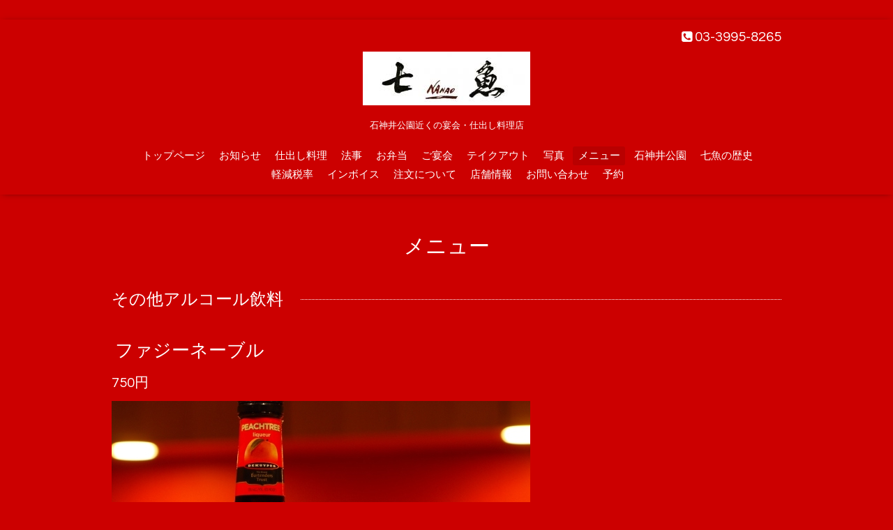

--- FILE ---
content_type: text/html; charset=utf-8
request_url: https://nanaosakana.com/menu/c108824
body_size: 3117
content:
<!DOCTYPE html>

<!--[if IE 9 ]><html lang="ja" class="ie9"><![endif]-->
<!--[if (gt IE 9)|!(IE)]><!--><html lang="ja"><!--<![endif]-->
<head>
  <!-- Oneplate: ver.201709290000 -->
  <meta charset="utf-8" />
  <title>メニュー &gt; その他アルコール飲料 - 魚料理　七魚（ななお）</title>
  <meta name="viewport" content="width=device-width,initial-scale=1.0,minimum-scale=1.0">

　<title>魚料理七魚（ななお）- 練馬区の仕出し料理はおまかせ！</title>
  <meta name="description" content="練馬区の石神井公園の近くにある魚料理専門の和食店のサイトです。七魚（ななお）では練馬区全域に仕出しの配達をいたしております。法事やお祝い事にお使いください。また、お店での忘年会・歓送迎会などのご宴会や仕出し弁当の配達もいたしております。">
  <meta name="keywords" content="仕出し　練馬区　法事　宴会　弁当　石神井公園">

  <meta property="og:title" content="魚料理　七魚（ななお）">
  <meta property="og:image" content="https://cdn.goope.jp/4128/101103171046pe3k.jpg">
  <meta property="og:site_name" content="魚料理　七魚（ななお）">
  <link rel="shortcut icon" href="//cdn.goope.jp/4128/250912223623-68c421d73bcc7.ico" />
  <link rel="alternate" type="application/rss+xml" title="魚料理　七魚（ななお） / RSS" href="/feed.rss">
  <link rel="stylesheet" href="//fonts.googleapis.com/css?family=Questrial">
  <link rel="stylesheet" href="/style.css?834833-1679136727">
  <link rel="stylesheet" href="/css/font-awesome/css/font-awesome.min.css">
  <link rel="stylesheet" href="/assets/slick/slick.css">
　<link rel="apple-touch-icon" href="<img src="https://cdn.goope.jp/4128/200719031429-5f133c0508c5c.png"/>

  <script src="/assets/jquery/jquery-1.9.1.min.js"></script>
  <script src="/js/tooltip.js"></script>
  <script src="/assets/clipsquareimage/jquery.clipsquareimage.js"></script>
<!-- Global site tag (gtag.js) - Google Analytics -->
<script async src="https://www.googletagmanager.com/gtag/js?id=UA-21895344-1"></script>
<script>
  window.dataLayer = window.dataLayer || [];
  function gtag(){dataLayer.push(arguments);}
  gtag('js', new Date());

  gtag('config', 'UA-21895344-1');
</script>
  </head>
<body id="menu">

  <div class="totop">
    <i class="button fa fa-angle-up"></i>
  </div>

  <div id="container">

    <!-- #header -->
    <div id="header" class="cd-header">
      <div class="inner">

      <div class="element shop_tel" data-shoptel="03-3995-8265">
        <div>
          <i class="fa fa-phone-square"></i>&nbsp;03-3995-8265
        </div>
      </div>

      <h1 class="element logo">
        <a href="https://nanaosakana.com"><img src='//cdn.goope.jp/4128/101103171046pe3k_m.jpg' alt='魚料理　七魚（ななお）' /></a>
      </h1>

      <div class="element site_description">
        <span>石神井公園近くの宴会・仕出し料理店</span>
      </div>

      <div class="element navi pc">
        <ul class="navi_list">
          
          <li class="navi_top">
            <a href="/" >トップページ</a>
          </li>
          
          <li class="navi_info">
            <a href="/info" >お知らせ</a>
          </li>
          
          <li class="navi_free free_427457">
            <a href="/free/shidashi" >仕出し料理</a>
          </li>
          
          <li class="navi_free free_427494">
            <a href="/free/houji" >法事</a>
          </li>
          
          <li class="navi_free free_483378">
            <a href="/free/obento" >お弁当</a>
          </li>
          
          <li class="navi_free free_427496">
            <a href="/free/enkai" >ご宴会</a>
          </li>
          
          <li class="navi_free free_427483">
            <a href="/free/takeout" >テイクアウト</a>
          </li>
          
          <li class="navi_photo">
            <a href="/photo" >写真</a>
          </li>
          
          <li class="navi_menu active">
            <a href="/menu" >メニュー</a><ul class="sub_navi">
<li><a href='/menu/c1249056'>宴会コース（1）</a></li>
<li><a href='/menu/c41895'>おまかせ料理（1）</a></li>
<li><a href='/menu/c41879'>日本酒（3）</a></li>
<li><a href='/menu/c41880'>焼酎（8）</a></li>
<li><a href='/menu/c39667'>ビール（1）</a></li>
<li><a href='/menu/c108824' class='active'>その他アルコール飲料（6）</a></li>
<li><a href='/menu/c44064'>ノンアルコールビール（1）</a></li>
<li><a href='/menu/c108825'>ソフトドリンク（3）</a></li>
</ul>

          </li>
          
          <li class="navi_free free_25982">
            <a href="/free/syakujii-park" >石神井公園</a>
          </li>
          
          <li class="navi_free free_211944">
            <a href="/free/history" >七魚の歴史</a>
          </li>
          
          <li class="navi_free free_212019">
            <a href="/free/tax" >軽減税率</a>
          </li>
          
          <li class="navi_free free_454822">
            <a href="/free/invoice" >インボイス</a>
          </li>
          
          <li class="navi_free free_479386">
            <a href="/free/about_the_order" >注文について</a>
          </li>
          
          <li class="navi_about">
            <a href="/about" >店舗情報</a>
          </li>
          
          <li class="navi_contact">
            <a href="/contact" >お問い合わせ</a>
          </li>
          
          <li class="navi_reservation">
            <a href="/reservation" >予約</a>
          </li>
          
        </ul>
      </div>
      <!-- /#navi -->

      </div>
      <!-- /.inner -->

      <div class="navi mobile"></div>

      <div id="button_navi">
        <div class="navi_trigger cd-primary-nav-trigger">
          <i class="fa fa-navicon"></i>
        </div>
      </div>

    </div>
    <!-- /#header -->

    <div id="content">

<!-- CONTENT ----------------------------------------------------------------------- -->












<!----------------------------------------------
ページ：メニュー
---------------------------------------------->
<script src="/js/theme_oneplate/menu.js?20151028"></script>

<div class="inner">

  <h2 class="page_title">
    <span>メニュー</span>
  </h2>

  
  <div class="list">
    <div class="category_title">
      <span>その他アルコール飲料</span>
    </div>

    
    <div class="article">
      <div class="photo">
        <img src="" alt="" />
      </div>

      <h3 class="article_title">
        <span class="recommend"></span><a href="/menu/146138">ファジーネーブル</a>
      </h3>

      <div class="price">
        750円
      </div>

      <div class="text textfield">
        <p><img src="//cdn.goope.jp/4128/160221203126-56c9a00ebaaed.jpg" alt="ファジーネーブル" /></p>
      </div>
    </div>
    <!-- /.article -->
    
    <div class="article">
      <div class="photo">
        <img src="" alt="" />
      </div>

      <h3 class="article_title">
        <span class="recommend"></span><a href="/menu/146132">ハイボール</a>
      </h3>

      <div class="price">
        650円
      </div>

      <div class="text textfield">
        <p><a href="https://cdn.goope.jp/4128/240922135445-66efa31549ae5.png" target="_blank"><img src="https://cdn.goope.jp/4128/240922135445-66efa31549ae5.png" alt="ハイボール" /></a></p>
      </div>
    </div>
    <!-- /.article -->
    
    <div class="article">
      <div class="photo">
        <img src="" alt="" />
      </div>

      <h3 class="article_title">
        <span class="recommend"></span><a href="/menu/146140">ウーロンハイ</a>
      </h3>

      <div class="price">
        600円
      </div>

      <div class="text textfield">
        <p><img src="//cdn.goope.jp/4128/160104114559-5689dce723952.jpg" alt="ウーロンハイ" /></p>
      </div>
    </div>
    <!-- /.article -->
    
    <div class="article">
      <div class="photo">
        <img src="" alt="" />
      </div>

      <h3 class="article_title">
        <span class="recommend"></span><a href="/menu/146141">レモンハイ</a>
      </h3>

      <div class="price">
        600円
      </div>

      <div class="text textfield">
        <p><img src="//cdn.goope.jp/4128/160206142408-56b583786ba4e.jpg" alt="レモンハイ" /></p>
      </div>
    </div>
    <!-- /.article -->
    
    <div class="article">
      <div class="photo">
        <img src="" alt="" />
      </div>

      <h3 class="article_title">
        <span class="recommend"></span><a href="/menu/146133">グラスワイン</a>
      </h3>

      <div class="price">
        600円
      </div>

      <div class="text textfield">
        <p><img src="//cdn.goope.jp/4128/160501214443-5725fa3bebf3a.jpg" alt="グラスワイン" /></p>
      </div>
    </div>
    <!-- /.article -->
    
    <div class="article">
      <div class="photo">
        <img src="" alt="" />
      </div>

      <h3 class="article_title">
        <span class="recommend"></span><a href="/menu/146134">梅酒</a>
      </h3>

      <div class="price">
        600円
      </div>

      <div class="text textfield">
        <p><img src="//cdn.goope.jp/4128/160718004042-578ba6fa57c8a.jpg" alt="梅酒" /></p>
      </div>
    </div>
    <!-- /.article -->
    

  </div>
  

</div>
<!-- /.inner -->





















<!-- CONTENT ----------------------------------------------------------------------- -->

    </div>
    <!-- /#content -->


    
    <div class="autopagerize_insert_before"></div>

    <div class="pager">
      <div class="inner">
        <div>
           <a href="/menu/c108824" class='chk'>1</a>
        </div>
      </div>
    </div>
    


    <div class="gadgets">
      <div class="inner">
      </div>
    </div>

    <div class="sidebar">
      <div class="inner">

        <div class="block today_area">
          <h3>Schedule</h3>
          <dl>
            <dt class="today_title">
              2026.01.17 Saturday
            </dt>
            
          </dl>
        </div>

        <div class="block counter_area">
          <h3>カウンター</h3>
          <div>今日: <span class="num">1336</span></div>
          <div>昨日: <span class="num">854</span></div>
          <div>合計: <span class="num">3830484</span></div>
        </div>

        <div class="block qr_area">
          <h3>スマホ用ＱＲコード</h3>
          <img src="//r.goope.jp/qr/nanao"width="100" height="100" />
        </div>

      </div>
    </div>

    <div class="social">
      <div class="inner"></div>
    </div>

    <div id="footer">
        <div class="inner">

          <div class="social_icons">
            

            

            
          </div>

          <div class="shop_name">
            <a href="https://nanaosakana.com">魚料理　七魚（ななお）</a>
          </div>

          <div class="copyright">
            &copy;2026 <a href="https://nanaosakana.com">魚料理　七魚（ななお）</a>. All Rights Reserved.
          </div>

          <div>
            <div class="powered">
              Powered by <a class="link_color_02" href="https://goope.jp/">グーペ</a> /
              <a class="link_color_02" href="https://admin.goope.jp/">Admin</a>
            </div>

            <div class="shop_rss">
              <span>/ </span><a href="/feed.rss">RSS</a>
            </div>
          </div>

        </div>
    </div>

  </div>
  <!-- /#container -->

  <script src="/assets/colorbox/jquery.colorbox-min.js"></script>
  <script src="/assets/slick/slick.js"></script>
  <script src="/assets/lineup/jquery-lineup.min.js"></script>
  <script src="/assets/tile/tile.js"></script>
  <script src="/js/theme_oneplate/init.js"></script>
</body>
</html>
